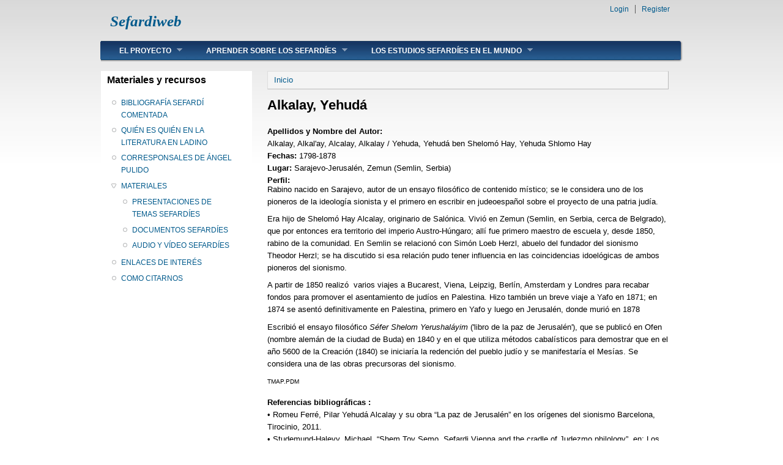

--- FILE ---
content_type: text/html; charset=utf-8
request_url: http://www.sefardiweb.com/node/35
body_size: 5367
content:
<!DOCTYPE html PUBLIC "-//W3C//DTD XHTML+RDFa 1.0//EN"
  "http://www.w3.org/MarkUp/DTD/xhtml-rdfa-1.dtd">
<html xmlns="http://www.w3.org/1999/xhtml" xml:lang="es" version="XHTML+RDFa 1.0" dir="ltr"
  xmlns:content="http://purl.org/rss/1.0/modules/content/"
  xmlns:dc="http://purl.org/dc/terms/"
  xmlns:foaf="http://xmlns.com/foaf/0.1/"
  xmlns:og="http://ogp.me/ns#"
  xmlns:rdfs="http://www.w3.org/2000/01/rdf-schema#"
  xmlns:sioc="http://rdfs.org/sioc/ns#"
  xmlns:sioct="http://rdfs.org/sioc/types#"
  xmlns:skos="http://www.w3.org/2004/02/skos/core#"
  xmlns:xsd="http://www.w3.org/2001/XMLSchema#">

<head profile="http://www.w3.org/1999/xhtml/vocab">
  <meta http-equiv="Content-Type" content="text/html; charset=utf-8" />
<link rel="shortlink" href="/node/35" />
<meta name="Generator" content="Drupal 7 (http://drupal.org)" />
<link rel="canonical" href="/node/35" />
  <title>Alkalay, Yehudá | Sefardiweb</title>
  <style type="text/css" media="all">
@import url("http://www.sefardiweb.com/modules/system/system.base.css?py4txv");
@import url("http://www.sefardiweb.com/modules/system/system.menus.css?py4txv");
@import url("http://www.sefardiweb.com/modules/system/system.messages.css?py4txv");
@import url("http://www.sefardiweb.com/modules/system/system.theme.css?py4txv");
</style>
<style type="text/css" media="all">
@import url("http://www.sefardiweb.com/modules/comment/comment.css?py4txv");
@import url("http://www.sefardiweb.com/modules/field/theme/field.css?py4txv");
@import url("http://www.sefardiweb.com/modules/node/node.css?py4txv");
@import url("http://www.sefardiweb.com/modules/search/search.css?py4txv");
@import url("http://www.sefardiweb.com/modules/user/user.css?py4txv");
@import url("http://www.sefardiweb.com/sites/all/modules/views/css/views.css?py4txv");
@import url("http://www.sefardiweb.com/sites/all/modules/ckeditor/css/ckeditor.css?py4txv");
</style>
<style type="text/css" media="all">
@import url("http://www.sefardiweb.com/sites/all/modules/ctools/css/ctools.css?py4txv");
</style>
<style type="text/css" media="all">
@import url("http://www.sefardiweb.com/sites/all/themes/danland/style.css?py4txv");
</style>

<!--[if IE 6]>
<link type="text/css" rel="stylesheet" href="http://www.sefardiweb.com/sites/all/themes/danland/style.ie6.css?py4txv" media="all" />
<![endif]-->
  <script type="text/javascript" src="http://www.sefardiweb.com/sites/default/files/js/js_v7z_ueNi9EIrZXPI8So7AkuzyXuKekr2jbdDptsM5Oc.js"></script>
<script type="text/javascript" src="http://www.sefardiweb.com/sites/default/files/js/js_hVcpeueqgzQ52hXM-RByuifZzR6uyaydrC_g8HGHcAI.js"></script>
<script type="text/javascript">
<!--//--><![CDATA[//><!--
(function(i,s,o,g,r,a,m){i["GoogleAnalyticsObject"]=r;i[r]=i[r]||function(){(i[r].q=i[r].q||[]).push(arguments)},i[r].l=1*new Date();a=s.createElement(o),m=s.getElementsByTagName(o)[0];a.async=1;a.src=g;m.parentNode.insertBefore(a,m)})(window,document,"script","https://www.google-analytics.com/analytics.js","ga");ga("create", "UA-41320774-1", {"cookieDomain":"auto"});ga("send", "pageview");
//--><!]]>
</script>
<script type="text/javascript" src="http://www.sefardiweb.com/sites/default/files/js/js_SCc8lM4TEl3XUaEQ0VNxQwbL2EaDAoY38DzBQrCgVB4.js"></script>
<script type="text/javascript">
<!--//--><![CDATA[//><!--
jQuery.extend(Drupal.settings, {"basePath":"\/","pathPrefix":"","ajaxPageState":{"theme":"danland","theme_token":"jAbBB4YNl4PzEz14I8J8Qea6Y87uVIvYIoasWrNg3A8","js":{"sites\/all\/modules\/jquery_update\/replace\/jquery\/1.7\/jquery.min.js":1,"misc\/jquery.once.js":1,"misc\/drupal.js":1,"public:\/\/languages\/es_ZqikMPUJ6WMKInuM1MJU7mKoXc9JEl-nS8qQRAtKVoI.js":1,"sites\/all\/modules\/google_analytics\/googleanalytics.js":1,"0":1,"sites\/all\/themes\/danland\/scripts\/hoverIntent.js":1,"sites\/all\/themes\/danland\/scripts\/superfish.js":1},"css":{"modules\/system\/system.base.css":1,"modules\/system\/system.menus.css":1,"modules\/system\/system.messages.css":1,"modules\/system\/system.theme.css":1,"modules\/comment\/comment.css":1,"modules\/field\/theme\/field.css":1,"modules\/node\/node.css":1,"modules\/search\/search.css":1,"modules\/user\/user.css":1,"sites\/all\/modules\/views\/css\/views.css":1,"sites\/all\/modules\/ckeditor\/css\/ckeditor.css":1,"sites\/all\/modules\/ctools\/css\/ctools.css":1,"sites\/all\/themes\/danland\/style.css":1,"sites\/all\/themes\/danland\/style.ie6.css":1}},"googleanalytics":{"trackOutbound":1,"trackMailto":1,"trackDownload":1,"trackDownloadExtensions":"7z|aac|arc|arj|asf|asx|avi|bin|csv|doc(x|m)?|dot(x|m)?|exe|flv|gif|gz|gzip|hqx|jar|jpe?g|js|mp(2|3|4|e?g)|mov(ie)?|msi|msp|pdf|phps|png|ppt(x|m)?|pot(x|m)?|pps(x|m)?|ppam|sld(x|m)?|thmx|qtm?|ra(m|r)?|sea|sit|tar|tgz|torrent|txt|wav|wma|wmv|wpd|xls(x|m|b)?|xlt(x|m)|xlam|xml|z|zip"}});
//--><!]]>
</script>
</head>
<body class="html not-front not-logged-in one-sidebar sidebar-first page-node page-node- page-node-35 node-type-autor" >
  <div id="skip-link">
    <a href="#main-content" class="element-invisible element-focusable">Skip to main content</a>
  </div>
    <div  id="layout-type-1">
<div id="header">
<div id="header-wrapper">
				<div id="branding-wrapper">
																<h2 class="site-name"><a href="/" title="Sefardiweb">Sefardiweb</a></h2>
										        	</div><!-- end branding wrapper -->
		
	
	
			<div id="authorize">
      		      <ul><li class="first"><a href="/user">Login</a></li><li><a href="/user/register">Register</a></li></ul>
		</div>
	
      </div><!-- end header-wrapper -->
</div> <!-- /header -->
<div style="clear:both"></div>

<div id="menu">
<div id="rounded-menu-left"></div>
       <div id="superfish">
          <div class="region region-superfish-menu">
    <div id="block-system-main-menu" class="block block-system block-menu">

  <h2 class="block-title">Main menu</h2>

<div class="content">
  <ul class="menu"><li class="first expanded"><a href="/node/1">EL PROYECTO</a><ul class="menu"><li class="first leaf"><a href="/node/2">OBJETIVOS DEL PROYECTO</a></li>
<li class="leaf"><a href="/node/3">PATROCINIO Y COLABORADORES</a></li>
<li class="leaf"><a href="/node/4">RESULTADOS</a></li>
<li class="leaf"><a href="/node/5">ACTIVIDADES</a></li>
<li class="last leaf"><a href="/node/6">HISTÓRICO DE ACTIVIDADES</a></li>
</ul></li>
<li class="expanded"><a href="/node/7">APRENDER SOBRE LOS SEFARDÍES</a><ul class="menu"><li class="first leaf"><a href="/node/8">QUIÉNES SON LOS SEFARDÍES</a></li>
<li class="leaf"><a href="/node/9">ESBOZO HISTÓRICO</a></li>
<li class="leaf"><a href="/node/10">EL JUDEOESPAÑOL O LADINO</a></li>
<li class="last leaf"><a href="/node/12">LA LITERATURA SEFARDÍ</a></li>
</ul></li>
<li class="last expanded"><a href="/node/2334">LOS ESTUDIOS SEFARDÍES EN EL MUNDO</a><ul class="menu"><li class="first leaf"><a href="/ioginvestigacionview" title="">INSTITUCIONES Y GRUPOS DE INVESTIGACIÓN</a></li>
<li class="leaf"><a href="/tesissefardi" title="">TESIS DOCTORALES DE TEMA SEFARDÍ</a></li>
<li class="last leaf"><a href="/dirsefardistas" title="">DIRECTORIO DE SEFARDISTAS</a></li>
</ul></li>
</ul></div> <!-- end block content -->
</div> <!-- end block -->
  </div>
      </div> <!-- end primary -->
    <div id="rounded-menu-right"></div>
</div> <!-- end menu -->
<div style="clear:both"></div>


 
<div style="clear:both"></div>
<div id="wrapper">

          <div id="sidebar-left" class="column sidebar"><div class="section">
          <div class="region region-sidebar-first">
    <div id="block-menu-menu-menu-secundario" class="block block-menu">

  <h2 class="block-title">Materiales y recursos</h2>

<div class="content">
  <ul class="menu"><li class="first leaf"><a href="/bibliografiasefardi" title="">BIBLIOGRAFÍA SEFARDÍ COMENTADA</a></li>
<li class="leaf"><a href="/literaturaenladino" title="">QUIÉN ES QUIÉN EN LA LITERATURA EN LADINO</a></li>
<li class="leaf"><a href="/corresponsales-angel-pulido" title="">CORRESPONSALES DE ÁNGEL PULIDO</a></li>
<li class="expanded"><a href="/node/3127">MATERIALES</a><ul class="menu"><li class="first leaf"><a href="/node/15">PRESENTACIONES DE TEMAS SEFARDÍES</a></li>
<li class="leaf"><a href="/node/16">DOCUMENTOS SEFARDÍES</a></li>
<li class="last leaf"><a href="/node/18">AUDIO Y VÍDEO SEFARDÍES</a></li>
</ul></li>
<li class="leaf"><a href="/node/23">ENLACES DE INTERÉS</a></li>
<li class="last leaf"><a href="/node/3128">COMO CITARNOS</a></li>
</ul></div> <!-- end block content -->
</div> <!-- end block -->
  </div>
      </div></div> <!-- end sidebar-first -->
    <div id="content">
			<a id="main-content"></a>
						<h2 class="element-invisible">Se encuentra usted aquí</h2><div class="breadcrumb"><a href="/">Inicio</a></div>			      		      			        				<h1 class="title" id="page-title">
         			 		Alkalay, Yehudá        				</h1>
     				       		      		        			<div class="tabs">
          				        			</div>
      		      		      				      <div class="content-middle">  <div class="region region-content">
    <div id="block-system-main" class="block block-system">


<div class="content">
  <div id="node-35" class="node node-autor node-promoted clearfix" about="/node/35" typeof="sioc:Item foaf:Document">

      <span property="dc:title" content="Alkalay, Yehudá" class="rdf-meta element-hidden"></span>
  
  <div class="content clearfix">
    <div class="field field-name-field-aut-apellido field-type-text field-label-inline clearfix"><div class="field-label">Apellidos y Nombre del Autor:&nbsp;</div><div class="field-items"><div class="field-item even">Alkalay, Alkal&#039;ay, Alcalay, Alkalay / Yehuda, Yehudá ben Shelomó Hay, Yehuda Shlomo Hay</div></div></div><div class="field field-name-field-aut-fechas field-type-text field-label-inline clearfix"><div class="field-label">Fechas:&nbsp;</div><div class="field-items"><div class="field-item even">1798-1878</div></div></div><div class="field field-name-field-aut-lugar field-type-text field-label-inline clearfix"><div class="field-label">Lugar:&nbsp;</div><div class="field-items"><div class="field-item even">Sarajevo-Jerusalén, Zemun (Semlin, Serbia)</div></div></div><div class="field field-name-field-aut-perfil field-type-text-long field-label-above"><div class="field-label">Perfil:&nbsp;</div><div class="field-items"><div class="field-item even"><p>
	Rabino nacido en Sarajevo, autor de un ensayo filosófico de contenido místico; se le considera uno de los pioneros de la ideología sionista y el primero en escribir en judeoespañol sobre el proyecto de una patria judía.</p>
<p>
	Era hijo de Shelomó Hay Alcalay, originario de Salónica. Vivió en Zemun (Semlin, en Serbia, cerca de Belgrado), que por entonces era territorio del imperio Austro-Húngaro; allí fue primero maestro de escuela y, desde 1850, rabino de la comunidad. En Semlin se relacionó con Simón Loeb Herzl, abuelo del fundador del sionismo Theodor Herzl; se ha discutido si esa relación pudo tener influencia en las coincidencias idoelógicas de ambos pioneros del sionismo.</p>
<p>
	A partir de 1850 realizó  varios viajes a Bucarest, Viena, Leipzig, Berlín, Amsterdam y Londres para recabar fondos para promover el asentamiento de judíos en Palestina. Hizo también un breve viaje a Yafo en 1871; en 1874 se asentó definitivamente en Palestina, primero en Yafo y luego en Jerusalén, donde murió en 1878</p>
<p>
	Escribió el ensayo filosófico <em>Séfer Shelom Yerushaláyim</em> ('libro de la paz de Jerusalén'), que se publicó en Ofen (nombre alemán de la ciudad de Buda) en 1840 y en el que utiliza métodos cabalísticos para demostrar que en el año 5600 de la Creación (1840) se iniciaría la redención del pueblo judío y se manifestaría el Mesías. Se considera una de las obras precursoras del sionismo.</p>
<p>
	<span style="font-size:10px">TMAP.PDM</span></p>
</div></div></div><div class="field field-name-field-aut-ref-bibli field-type-text-long field-label-above"><div class="field-label">Referencias bibliográficas :&nbsp;</div><div class="field-items"><div class="field-item even">•	Romeu Ferré, Pilar Yehudá Alcalay y su obra “La paz de Jerusalén” en los orígenes del sionismo Barcelona, Tirocinio, 2011.</div><div class="field-item odd">•	Studemund-Halevy, Michael, “Shem Tov Semo, Sefardi Vienna and the cradle of Judezmo philology”, en: Los sefardíes ante los retos del mundo contemporáneo: identidad y mentalidades, Paloma Díaz-Mas y María Sánchez Pérez (eds.), Madrid, CSIC, 2010, p. 318.</div><div class="field-item even">•	Romeu Ferré, Pilar “Aproximación a la lengua de Xelom Yeruxaláyim (1840) de Rabí Yeudá Alcalai” en Proceedings of the Fourteenth British Conference on Judeo-Spanish Studies, 26-28 June 2006, Pomeroy, Hilary, Christopher J. Pountain y Elena Romero(eds.), London, Department of Hispanic Studies Queen Mary, University of London, 2008, pp. 191-202</div><div class="field-item odd"> •	Kohring, Heinrich &quot;Kale enladinar komo uzamos a avlar. La technique du ladino chez Abraham Asá (1743) et Yehuda Alkalai (1839)&quot; en Hommage à Haïm Vidal Sephiha, Winfried Busse y Marie-Christine Varol-Bornes (eds.), Berna-Berlín-Francfurt-Nueva York-París-Viena, Peter Lang, 1996, pp. 315-336.</div><div class="field-item even">•	Romero, Elena, La creación literaria en lengua sefardí, Madrid, Mapfre, 1992, p.117.</div><div class="field-item odd">•	Gaon, Moshe David, Yehudé hamizrah beerets Yisrael, 2 vols., Jerusalén, Azriel, 1937.</div></div></div><strong><div xmlns="http://www.w3.org/1999/xhtml" class="field-label">Palabras Clave: </div></strong>
escritor, autor, ensayo | sionismo, cábala, mística |   </div>

  
  
</div>
</div> <!-- end block content -->
</div> <!-- end block -->
  </div>
</div>
						
</div> <!-- end content -->

    <div style="clear:both"></div>
</div> <!-- end wrapper -->




 
<div style="clear:both"></div>
<div id="footer-wrapper">
<div id="footer">
   <div class="region region-footer">
    <div id="block-block-1" class="block block-block">


<div class="content">
  <p style="text-align: center;"><a href="http://www.mineco.gob.es" target="_blank"><img alt="" src="http://www.proyectos.cchs.csic.es/sefardiweb/sites/default/files/ministerio.png" style="width: 168px; height: 50px;" /></a><a href="http://www.csic.es" target="_blank"><img alt="" src="http://www.proyectos.cchs.csic.es/sefardiweb/sites/default/files/CSIC.jpg" style="width: 126px; height: 50px;" /></a><a href="http://www.cchs.csic.es" target="_blank"><img alt="" src="http://www.proyectos.cchs.csic.es/sefardiweb/sites/all/images/CCHS.png" style="width: 70px; height: 50px;" /></a>  <a href="http://www.illa.csic.es/" target="_blank"><img alt="" src="http://www.proyectos.cchs.csic.es/sefardiweb/sites/default/files/illa_logo.png" style="width: 154px; height: 50px;" /></a></p>
</div> <!-- end block content -->
</div> <!-- end block -->
  </div>
</div>
</div> <!-- end footer wrapper -->

<div style="clear:both"></div>
</div>  </body>
</html>
